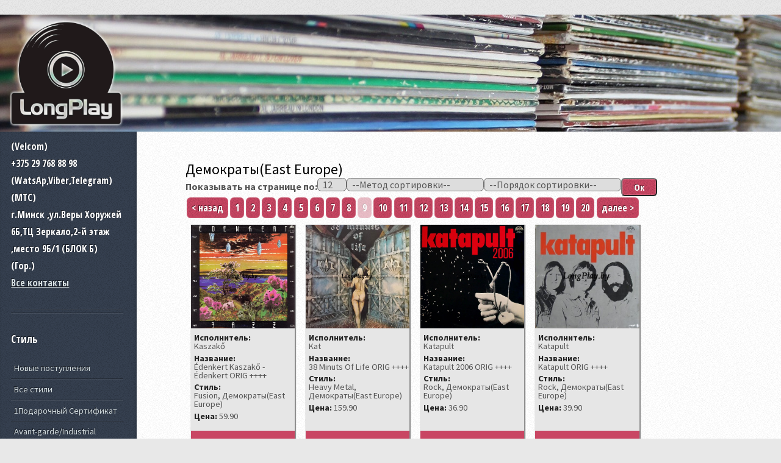

--- FILE ---
content_type: text/html; charset=UTF-8
request_url: http://longplay.by/vse-stili/demokratyrok-vostochnoj-evropy.html?os_start=96
body_size: 8215
content:
<!DOCTYPE HTML>

<html>
	<head>
	<meta http-equiv="Content-Type" content="text/html; charset=UTF-8" /> 
<title>Демократы(East Europe) - Каталог пластинок</title>

<meta name="keywords" content="Демократы(East Europe)" />
<meta name="description" content="" />
<base href="http://longplay.by/"/>
	<meta name='yandex-verification' content='7572c320414a1e9a' />
	<!--[if lte IE 8]><script src="/assets/templates/ls/css/ie/html5shiv.js"></script><![endif]-->
		<script src="/assets/templates/ls/js/jquery.min.js"></script>
		<script src="/assets/templates/ls/js/skel.min.js"></script>
		<script src="/assets/templates/ls/js/skel-layers.min.js"></script>
		<script src="/assets/templates/ls/js/init.js"></script>
		<noscript>
			<link rel="stylesheet" href="/assets/templates/ls/css/skel.css" />
			<link rel="stylesheet" href="/assets/templates/ls/css/style.css" />
			<link rel="stylesheet" href="/assets/templates/ls/css/style-desktop.css" />
			<link rel="stylesheet" href="/assets/templates/ls/css/style-wide.css" />
		</noscript>
	<meta name='yandex-verification' content='7572c320414a1e9a' />
		<!--[if lte IE 8]><link rel="stylesheet" href="/assets/templates/ls/css/ie/v8.css" /><![endif]-->
	 <script src="http://api-maps.yandex.ru/2.1/?lang=ru_RU" type="text/javascript"></script>
	<!-- Add mousewheel plugin (this is optional) -->
<script type="text/javascript" src="/assets/templates/ls/lib/jquery.mousewheel-3.0.6.pack.js"></script>

	<!-- Add fancyBox main JS and CSS files -->
	<script type="text/javascript" src="/assets/templates/ls/source/jquery.fancybox.js?v=2.1.5"></script>
	<link rel="stylesheet" type="text/css" href="/assets/templates/ls/source/jquery.fancybox.css?v=2.1.5" media="screen" />

	<!-- Add Button helper (this is optional) -->
	<link rel="stylesheet" type="text/css" href="/assets/templates/ls/source/helpers/jquery.fancybox-buttons.css?v=1.0.5" />
	<script type="text/javascript" src="/assets/templates/ls/source/helpers/jquery.fancybox-buttons.js?v=1.0.5"></script>

	<!-- Add Thumbnail helper (this is optional) -->
	<link rel="stylesheet" type="text/css" href="/assets/templates/ls/source/helpers/jquery.fancybox-thumbs.css?v=1.0.7" />
	<script type="text/javascript" src="/assets/templates/ls/source/helpers/jquery.fancybox-thumbs.js?v=1.0.7"></script>

	<!-- Add Media helper (this is optional) -->
	<script type="text/javascript" src="/assets/templates/ls/source/helpers/jquery.fancybox-media.js?v=1.0.6"></script>

	<script type="text/javascript">
		var $NOCOFL = jQuery.noConflict(true);
		$NOCOFL(document).ready(function() {
			/*
			 *  Simple image gallery. Uses default settings
			 */

			$NOCOFL('.fancybox').fancybox();

			/*
			 *  Different effects
			 */

			// Change title type, overlay closing speed
			$NOCOFL(".fancybox-effects-a").fancybox({
				helpers: {
					title : {
						type : 'outside'
					},
					overlay : {
						speedOut : 0
					}
				}
			});

			// Disable opening and closing animations, change title type
			$NOCOFL(".fancybox-effects-b").fancybox({
				openEffect  : 'none',
				closeEffect	: 'none',

				helpers : {
					title : {
						type : 'over'
					}
				}
			});

			// Set custom style, close if clicked, change title type and overlay color
			$NOCOFL(".fancybox-effects-c").fancybox({
				wrapCSS    : 'fancybox-custom',
				closeClick : true,

				openEffect : 'none',

				helpers : {
					title : {
						type : 'inside'
					},
					overlay : {
						css : {
							'background' : 'rgba(238,238,238,0.85)'
						}
					}
				}
			});

			// Remove padding, set opening and closing animations, close if clicked and disable overlay
			$NOCOFL(".fancybox-effects-d").fancybox({
				padding: 0,

				openEffect : 'elastic',
				openSpeed  : 150,

				closeEffect : 'elastic',
				closeSpeed  : 150,

				closeClick : true,

				helpers : {
					overlay : null
				}
			});

			/*
			 *  Button helper. Disable animations, hide close button, change title type and content
			 */

			$NOCOFL('.fancybox-buttons').fancybox({
				openEffect  : 'none',
				closeEffect : 'none',

				prevEffect : 'none',
				nextEffect : 'none',

				closeBtn  : false,

				helpers : {
					title : {
						type : 'inside'
					},
					buttons	: {}
				},

				afterLoad : function() {
					this.title = 'Image ' + (this.index + 1) + ' of ' + this.group.length + (this.title ? ' - ' + this.title : '');
				}
			});


			/*
			 *  Thumbnail helper. Disable animations, hide close button, arrows and slide to next gallery item if clicked
			 */

			$NOCOFL('.fancybox-thumbs').fancybox({
				prevEffect : 'none',
				nextEffect : 'none',

				closeBtn  : false,
				arrows    : false,
				nextClick : true,

				helpers : {
					thumbs : {
						width  : 50,
						height : 50
					}
				}
			});

			/*
			 *  Media helper. Group items, disable animations, hide arrows, enable media and button helpers.
			*/
			$NOCOFL('.fancybox-media')
				.attr('rel', 'media-gallery')
				.fancybox({
					openEffect : 'none',
					closeEffect : 'none',
					prevEffect : 'none',
					nextEffect : 'none',

					arrows : false,
					helpers : {
						media : {},
						buttons : {}
					}
				});

			/*
			 *  Open manually
			 */

			$NOCOFL("#fancybox-manual-a").click(function() {
				$NOCOFL.fancybox.open('1_b.jpg');
			});

			$NOCOFL("#fancybox-manual-b").click(function() {
				$NOCOFL.fancybox.open({
					href : 'iframe.html',
					type : 'iframe',
					padding : 5
				});
			});

			$NOCOFL("#fancybox-manual-c").click(function() {
				$NOCOFL.fancybox.open([
					{
						href : '1_b.jpg',
						title : 'My title'
					}, {
						href : '2_b.jpg',
						title : '2nd title'
					}, {
						href : '3_b.jpg'
					}
				], {
					helpers : {
						thumbs : {
							width: 75,
							height: 50
						}
					}
				});
			});


		});
	</script>
	<style>
		.pagi a, .pagi span
		{
			
		  float: left;
		}
		.formpo
		{
			display:inline;
		}
	</style>
	</head>


	<body class="left-sidebar">
	<a href="/"><div class="back">
	<div class="logo"></div>
						
	</div></a>
		<!-- Wrapper -->
			<div id="wrapper">

				<!-- Content -->
					<div id="content">
						<div class="inner">
					
							<!-- Post -->
								<article class="box post post-excerpt">
							<div class="block_all">
									<h1>Демократы(East Europe)</h1>
									
						<div class="formpo" style="display:inline;">
<form action="vse-stili/demokratyrok-vostochnoj-evropy.html">
	<span>Показывать на странице по: </span>
<select name="ditto_os_display" style="float: left;"> 
<option value="12" >12</option>
<option value="24" >24</option> 
<option value="48" >48</option> 
<option value="96" >96</option> 
</select>

	
		<select type="hidden" name="ditto_osin_sortBy" style="width: 225px;
    float: left;"> 
		<option disabled selected>--Метод сортировки--</option>
<option value="pagetitle"  >По алфавиту</option>
		<option value="price_br" >По цене</option>
	</select>

	
	
	
<select name="ditto_osin_sortDir" style="width: 225px;
    float: left;"> 
<option disabled selected>--Порядок сортировки--</option>
<option value="ASC" >По возрастанию</option> 
<option value="DESC" >По убыванию</option> 
</select> 
	<input name="Submit" type="submit" value="Ок" style="font-size: 15px;
    padding: 0px 19px;
    margin-top: 0px;">

	
	
	
</form>
</div>
<div class="pagi"><a href='/vse-stili/demokratyrok-vostochnoj-evropy.html?os_start=84' class='ditto_previous_link'>&lt; назад</a><a class='ditto_page' href='/vse-stili/demokratyrok-vostochnoj-evropy.html?os_start=0'>1</a><a class='ditto_page' href='/vse-stili/demokratyrok-vostochnoj-evropy.html?os_start=12'>2</a><a class='ditto_page' href='/vse-stili/demokratyrok-vostochnoj-evropy.html?os_start=24'>3</a><a class='ditto_page' href='/vse-stili/demokratyrok-vostochnoj-evropy.html?os_start=36'>4</a><a class='ditto_page' href='/vse-stili/demokratyrok-vostochnoj-evropy.html?os_start=48'>5</a><a class='ditto_page' href='/vse-stili/demokratyrok-vostochnoj-evropy.html?os_start=60'>6</a><a class='ditto_page' href='/vse-stili/demokratyrok-vostochnoj-evropy.html?os_start=72'>7</a><a class='ditto_page' href='/vse-stili/demokratyrok-vostochnoj-evropy.html?os_start=84'>8</a><span class='ditto_currentpage'>9</span><a class='ditto_page' href='/vse-stili/demokratyrok-vostochnoj-evropy.html?os_start=108'>10</a><a class='ditto_page' href='/vse-stili/demokratyrok-vostochnoj-evropy.html?os_start=120'>11</a><a class='ditto_page' href='/vse-stili/demokratyrok-vostochnoj-evropy.html?os_start=132'>12</a><a class='ditto_page' href='/vse-stili/demokratyrok-vostochnoj-evropy.html?os_start=144'>13</a><a class='ditto_page' href='/vse-stili/demokratyrok-vostochnoj-evropy.html?os_start=156'>14</a><a class='ditto_page' href='/vse-stili/demokratyrok-vostochnoj-evropy.html?os_start=168'>15</a><a class='ditto_page' href='/vse-stili/demokratyrok-vostochnoj-evropy.html?os_start=180'>16</a><a class='ditto_page' href='/vse-stili/demokratyrok-vostochnoj-evropy.html?os_start=192'>17</a><a class='ditto_page' href='/vse-stili/demokratyrok-vostochnoj-evropy.html?os_start=204'>18</a><a class='ditto_page' href='/vse-stili/demokratyrok-vostochnoj-evropy.html?os_start=216'>19</a><a class='ditto_page' href='/vse-stili/demokratyrok-vostochnoj-evropy.html?os_start=228'>20</a><a href='/vse-stili/demokratyrok-vostochnoj-evropy.html?os_start=108' class='ditto_next_link'>далее &gt;</a></div>
<div class="block_true" style="height: 390px;">
	<div class="shop-stuff shk-item">
  <div class="shop-stuff-b">

    <div class="shs-descr">
		
		  <a href="http://longplay.by/vse-stili/fusion/kaszako-edenkert-kaszako-edenkert-orig.html"><img class="shk-image" src="assets/images/01/x-r-2239831-1506207271-7775.7fd.jpg" alt="Kaszakő - Édenkert Kaszakő - Édenkert ORIG ++++" /></a>
      <a href="http://longplay.by/vse-stili/fusion/kaszako-edenkert-kaszako-edenkert-orig.html"></a>
		<div class="bloopis">
		<div class="alopis"><b>Исполнитель:</b><br />Kaszakő</div>
		<div class="alopis"><b>Название:</b><br />Édenkert Kaszakő - Édenkert ORIG ++++</div>
		<div class="alopis"><b>Стиль:</b><br />Fusion, Демократы(East Europe)</div>
		<div class="alopis"><b>Цена:</b> 59.90 </div>
		</div>
		<div><a class="r_but" href="vse-stili/fusion/kaszako-edenkert-kaszako-edenkert-orig.html">Подробнее &#8658 </a></div>
    </div>
	  
  </div>
</div>
			</div><div class="block_true" style="height: 390px;">
	<div class="shop-stuff shk-item">
  <div class="shop-stuff-b">

    <div class="shs-descr">
		
		  <a href="http://longplay.by/vse-stili/heavy-metal/kat-38-minuts-of-life-orig.html"><img class="shk-image" src="assets/images/01/x-r-769881-1400604157-3834.7fd.jpg" alt="Kat - 38 Minuts Of Life ORIG ++++" /></a>
      <a href="http://longplay.by/vse-stili/heavy-metal/kat-38-minuts-of-life-orig.html"></a>
		<div class="bloopis">
		<div class="alopis"><b>Исполнитель:</b><br />Kat</div>
		<div class="alopis"><b>Название:</b><br />38 Minuts Of Life ORIG ++++</div>
		<div class="alopis"><b>Стиль:</b><br />Heavy Metal, Демократы(East Europe)</div>
		<div class="alopis"><b>Цена:</b> 159.90 </div>
		</div>
		<div><a class="r_but" href="vse-stili/heavy-metal/kat-38-minuts-of-life-orig.html">Подробнее &#8658 </a></div>
    </div>
	  
  </div>
</div>
			</div><div class="block_true" style="height: 390px;">
	<div class="shop-stuff shk-item">
  <div class="shop-stuff-b">

    <div class="shs-descr">
		
		  <a href="http://longplay.by/vse-stili/rock/katapult-katapult-2006.html"><img class="shk-image" src="assets/images/34/x-katapult-4-katapult-2006.7fd.jpg" alt="Katapult  - Katapult 2006 ORIG ++++" /></a>
      <a href="http://longplay.by/vse-stili/rock/katapult-katapult-2006.html"></a>
		<div class="bloopis">
		<div class="alopis"><b>Исполнитель:</b><br />Katapult </div>
		<div class="alopis"><b>Название:</b><br />Katapult 2006 ORIG ++++</div>
		<div class="alopis"><b>Стиль:</b><br />Rock, Демократы(East Europe)</div>
		<div class="alopis"><b>Цена:</b> 36.90 </div>
		</div>
		<div><a class="r_but" href="vse-stili/rock/katapult-katapult-2006.html">Подробнее &#8658 </a></div>
    </div>
	  
  </div>
</div>
			</div><div class="block_true" style="height: 390px;">
	<div class="shop-stuff shk-item">
  <div class="shop-stuff-b">

    <div class="shs-descr">
		
		  <a href="http://longplay.by/vse-stili/rock/katapult-katapult.html"><img class="shk-image" src="assets/images/34/x-katapult-4-katapult.7fd.jpg" alt="Katapult  - Katapult ORIG ++++" /></a>
      <a href="http://longplay.by/vse-stili/rock/katapult-katapult.html"></a>
		<div class="bloopis">
		<div class="alopis"><b>Исполнитель:</b><br />Katapult </div>
		<div class="alopis"><b>Название:</b><br />Katapult ORIG ++++</div>
		<div class="alopis"><b>Стиль:</b><br />Rock, Демократы(East Europe)</div>
		<div class="alopis"><b>Цена:</b> 39.90 </div>
		</div>
		<div><a class="r_but" href="vse-stili/rock/katapult-katapult.html">Подробнее &#8658 </a></div>
    </div>
	  
  </div>
</div>
			</div><div class="block_true" style="height: 390px;">
	<div class="shop-stuff shk-item">
  <div class="shop-stuff-b">

    <div class="shs-descr">
		
		  <a href="http://longplay.by/vse-stili/rock/katarzyna-sobczyk-i-henryk-fabian-czerwono-czarni-zakochani-sa-sami-na-swiecie.html"><img class="shk-image" src="assets/images/24/x-katarzyna-sobczyk-i-henryk-fabian-czerwono-czarni-zakochani-sa-sami-na-swiecie.7fd.jpg" alt="Katarzyna Sobczyk I Henryk Fabian, Czerwono-Czarni ‎ - Zakochani Są Sami Na Świecie ++" /></a>
      <a href="http://longplay.by/vse-stili/rock/katarzyna-sobczyk-i-henryk-fabian-czerwono-czarni-zakochani-sa-sami-na-swiecie.html"></a>
		<div class="bloopis">
		<div class="alopis"><b>Исполнитель:</b><br />Katarzyna Sobczyk I Henryk Fabian, Czerwono-Czarni ‎</div>
		<div class="alopis"><b>Название:</b><br />Zakochani Są Sami Na Świecie ++</div>
		<div class="alopis"><b>Стиль:</b><br />Rock, Демократы(East Europe)</div>
		<div class="alopis"><b>Цена:</b> 19.90 </div>
		</div>
		<div><a class="r_but" href="vse-stili/rock/katarzyna-sobczyk-i-henryk-fabian-czerwono-czarni-zakochani-sa-sami-na-swiecie.html">Подробнее &#8658 </a></div>
    </div>
	  
  </div>
</div>
			</div><div class="block_true" style="height: 390px;">
	<div class="shop-stuff shk-item">
  <div class="shop-stuff-b">

    <div class="shs-descr">
		
		  <a href="http://longplay.by/vse-stili/rock/klaus-renft-combo-renft.html"><img class="shk-image" src="assets/images/34/x-klaus-renft-combo-renft.7fd.jpg" alt="Klaus Renft Combo  - Renft +++" /></a>
      <a href="http://longplay.by/vse-stili/rock/klaus-renft-combo-renft.html"></a>
		<div class="bloopis">
		<div class="alopis"><b>Исполнитель:</b><br />Klaus Renft Combo </div>
		<div class="alopis"><b>Название:</b><br />Renft +++</div>
		<div class="alopis"><b>Стиль:</b><br />Rock, Демократы(East Europe)</div>
		<div class="alopis"><b>Цена:</b> 36.90 </div>
		</div>
		<div><a class="r_but" href="vse-stili/rock/klaus-renft-combo-renft.html">Подробнее &#8658 </a></div>
    </div>
	  
  </div>
</div>
			</div><div class="block_true" style="height: 390px;">
	<div class="shop-stuff shk-item">
  <div class="shop-stuff-b">

    <div class="shs-descr">
		
		  <a href="http://longplay.by/vse-stili/rock/klincz-goraczka.html"><img class="shk-image" src="assets/images/longplay.by11/x-klincz-goraczka.7fd.jpg" alt="Klincz  - Gorączka ORIG ++++" /></a>
      <a href="http://longplay.by/vse-stili/rock/klincz-goraczka.html"></a>
		<div class="bloopis">
		<div class="alopis"><b>Исполнитель:</b><br />Klincz </div>
		<div class="alopis"><b>Название:</b><br />Gorączka ORIG ++++</div>
		<div class="alopis"><b>Стиль:</b><br />Rock, Демократы(East Europe)</div>
		<div class="alopis"><b>Цена:</b> 29.90 </div>
		</div>
		<div><a class="r_but" href="vse-stili/rock/klincz-goraczka.html">Подробнее &#8658 </a></div>
    </div>
	  
  </div>
</div>
			</div><div class="block_true" style="height: 390px;">
	<div class="shop-stuff shk-item">
  <div class="shop-stuff-b">

    <div class="shs-descr">
		
		  <a href="http://longplay.by/vse-stili/rock/kormoran-folk-and-roll.html"><img class="shk-image" src="assets/images/34/x-kormoran-folk-and-roll.7fd.jpg" alt="Kormoran  - Folk & Roll ORIG ++++" /></a>
      <a href="http://longplay.by/vse-stili/rock/kormoran-folk-and-roll.html"></a>
		<div class="bloopis">
		<div class="alopis"><b>Исполнитель:</b><br />Kormoran </div>
		<div class="alopis"><b>Название:</b><br />Folk & Roll ORIG ++++</div>
		<div class="alopis"><b>Стиль:</b><br />Rock, Демократы(East Europe)</div>
		<div class="alopis"><b>Цена:</b> 39.90 </div>
		</div>
		<div><a class="r_but" href="vse-stili/rock/kormoran-folk-and-roll.html">Подробнее &#8658 </a></div>
    </div>
	  
  </div>
</div>
			</div><div class="block_true" style="height: 390px;">
	<div class="shop-stuff shk-item">
  <div class="shop-stuff-b">

    <div class="shs-descr">
		
		  <a href="http://longplay.by/vse-stili/rock/kovacs-kati-kovacs-katiszerenyi-leventeadamis-anna.html"><img class="shk-image" src="assets/images/30/x-kovacs-kati-kovacs-katiszerenyi-leventeadamis-anna.7fd.jpg" alt="Kovacs Kati - Kovács Kati/Szörényi Levente/Adamis Anna +++" /></a>
      <a href="http://longplay.by/vse-stili/rock/kovacs-kati-kovacs-katiszerenyi-leventeadamis-anna.html"></a>
		<div class="bloopis">
		<div class="alopis"><b>Исполнитель:</b><br />Kovacs Kati</div>
		<div class="alopis"><b>Название:</b><br />Kovács Kati/Szörényi Levente/Adamis Anna +++</div>
		<div class="alopis"><b>Стиль:</b><br />Rock, Демократы(East Europe)</div>
		<div class="alopis"><b>Цена:</b> 39.90 </div>
		</div>
		<div><a class="r_but" href="vse-stili/rock/kovacs-kati-kovacs-katiszerenyi-leventeadamis-anna.html">Подробнее &#8658 </a></div>
    </div>
	  
  </div>
</div>
			</div><div class="block_true" style="height: 390px;">
	<div class="shop-stuff shk-item">
  <div class="shop-stuff-b">

    <div class="shs-descr">
		
		  <a href="http://longplay.by/vse-stili/rock/kram-biala-sowa-biala-dama-bialy-kruk.html"><img class="shk-image" src="assets/images/14/x-kram-biala-sowa-biala-dama-bialy-kruk.7fd.jpg" alt="Kram  - Biała Sowa, Biała Dama, Biały Kruk ORIG ++++" /></a>
      <a href="http://longplay.by/vse-stili/rock/kram-biala-sowa-biala-dama-bialy-kruk.html"></a>
		<div class="bloopis">
		<div class="alopis"><b>Исполнитель:</b><br />Kram </div>
		<div class="alopis"><b>Название:</b><br />Biała Sowa, Biała Dama, Biały Kruk ORIG ++++</div>
		<div class="alopis"><b>Стиль:</b><br />Rock, Демократы(East Europe)</div>
		<div class="alopis"><b>Цена:</b> 36.90 </div>
		</div>
		<div><a class="r_but" href="vse-stili/rock/kram-biala-sowa-biala-dama-bialy-kruk.html">Подробнее &#8658 </a></div>
    </div>
	  
  </div>
</div>
			</div><div class="block_true" style="height: 390px;">
	<div class="shop-stuff shk-item">
  <div class="shop-stuff-b">

    <div class="shs-descr">
		
		  <a href="http://longplay.by/vse-stili/rock/kreis-kreis-orig.html"><img class="shk-image" src="assets/images/01/x-r-512081-1430572884-8945.7fd.jpg" alt="Kreis - Kreis ORIG ++++" /></a>
      <a href="http://longplay.by/vse-stili/rock/kreis-kreis-orig.html"></a>
		<div class="bloopis">
		<div class="alopis"><b>Исполнитель:</b><br />Kreis</div>
		<div class="alopis"><b>Название:</b><br />Kreis ORIG ++++</div>
		<div class="alopis"><b>Стиль:</b><br />Rock, Демократы(East Europe)</div>
		<div class="alopis"><b>Цена:</b> 39.90 </div>
		</div>
		<div><a class="r_but" href="vse-stili/rock/kreis-kreis-orig.html">Подробнее &#8658 </a></div>
    </div>
	  
  </div>
</div>
			</div><div class="block_true" style="height: 390px;">
	<div class="shop-stuff shk-item">
  <div class="shop-stuff-b">

    <div class="shs-descr">
		
		  <a href="http://longplay.by/vse-stili/blues/krzak-blues-rock-band.html"><img class="shk-image" src="assets/images/28/x-krzak-blues-rock-band.7fd.jpg" alt="Krzak  - Blues Rock Band ORIG ++++" /></a>
      <a href="http://longplay.by/vse-stili/blues/krzak-blues-rock-band.html"></a>
		<div class="bloopis">
		<div class="alopis"><b>Исполнитель:</b><br />Krzak </div>
		<div class="alopis"><b>Название:</b><br />Blues Rock Band ORIG ++++</div>
		<div class="alopis"><b>Стиль:</b><br />Blues, Демократы(East Europe)</div>
		<div class="alopis"><b>Цена:</b> 49.90 </div>
		</div>
		<div><a class="r_but" href="vse-stili/blues/krzak-blues-rock-band.html">Подробнее &#8658 </a></div>
    </div>
	  
  </div>
</div>
			</div>
<div class="pagi"><a href='/vse-stili/demokratyrok-vostochnoj-evropy.html?os_start=84' class='ditto_previous_link'>&lt; назад</a><a class='ditto_page' href='/vse-stili/demokratyrok-vostochnoj-evropy.html?os_start=0'>1</a><a class='ditto_page' href='/vse-stili/demokratyrok-vostochnoj-evropy.html?os_start=12'>2</a><a class='ditto_page' href='/vse-stili/demokratyrok-vostochnoj-evropy.html?os_start=24'>3</a><a class='ditto_page' href='/vse-stili/demokratyrok-vostochnoj-evropy.html?os_start=36'>4</a><a class='ditto_page' href='/vse-stili/demokratyrok-vostochnoj-evropy.html?os_start=48'>5</a><a class='ditto_page' href='/vse-stili/demokratyrok-vostochnoj-evropy.html?os_start=60'>6</a><a class='ditto_page' href='/vse-stili/demokratyrok-vostochnoj-evropy.html?os_start=72'>7</a><a class='ditto_page' href='/vse-stili/demokratyrok-vostochnoj-evropy.html?os_start=84'>8</a><span class='ditto_currentpage'>9</span><a class='ditto_page' href='/vse-stili/demokratyrok-vostochnoj-evropy.html?os_start=108'>10</a><a class='ditto_page' href='/vse-stili/demokratyrok-vostochnoj-evropy.html?os_start=120'>11</a><a class='ditto_page' href='/vse-stili/demokratyrok-vostochnoj-evropy.html?os_start=132'>12</a><a class='ditto_page' href='/vse-stili/demokratyrok-vostochnoj-evropy.html?os_start=144'>13</a><a class='ditto_page' href='/vse-stili/demokratyrok-vostochnoj-evropy.html?os_start=156'>14</a><a class='ditto_page' href='/vse-stili/demokratyrok-vostochnoj-evropy.html?os_start=168'>15</a><a class='ditto_page' href='/vse-stili/demokratyrok-vostochnoj-evropy.html?os_start=180'>16</a><a class='ditto_page' href='/vse-stili/demokratyrok-vostochnoj-evropy.html?os_start=192'>17</a><a class='ditto_page' href='/vse-stili/demokratyrok-vostochnoj-evropy.html?os_start=204'>18</a><a class='ditto_page' href='/vse-stili/demokratyrok-vostochnoj-evropy.html?os_start=216'>19</a><a class='ditto_page' href='/vse-stili/demokratyrok-vostochnoj-evropy.html?os_start=228'>20</a><a href='/vse-stili/demokratyrok-vostochnoj-evropy.html?os_start=108' class='ditto_next_link'>далее &gt;</a></div>
							
		
									</div>
									</article>
													<!-- Post -->
						

						
						</div>
					</div>

			<!-- Sidebar -->
					<div id="sidebar">
					
						<!-- Logo --><div class="logo"></div>
							
						<h3 class="oneh3"> (Velcom)</h3>
						<h3>+375 29 768 88 98 (WatsAp,Viber,Telegram) (MTC)</h3>
						<h3>г.Минск ,ул.Веры Хоружей 6Б,ТЦ Зеркало,2-й этаж ,место 9Б/1 (БЛОК Б) (Гор.)</h3>
						<h3><a href="kontakty.html">Все контакты</a></h3>
					
					
						<!-- Nav -->
						
							<nav id="nav">
								<header>
									<h2>Стиль</h2>
								</header>
								<ul>
									<li><a href="novye-postupleniya.html" title="Новые поступления">Новые поступления</a></li>
								<li class=""><a href="/vse-stili.html" title="Все стили" >Все стили</a></li><li><a href="/vse-stili/podarochnyj-sertefikat.html" title="1Подарочный Сертификат" >1Подарочный Сертификат</a></li>
<li><a href="/vse-stili/avant-gardeindustrial.html" title="Avant-garde/Industrial" >Avant-garde/Industrial</a></li>
<li><a href="/vse-stili/beatrock-and-roll.html" title="Beat/Rock and roll" >Beat/Rock and roll</a></li>
<li><a href="/vse-stili/blues.html" title="Blues" >Blues</a></li>
<li><a href="/vse-stili/chanson.html" title="Chanson" >Chanson</a></li>
<li><a href="/vse-stili/christmas-albumsrozhdestvenskie-novogodnie.html" title="Christmas Albums/Рождественские ,Новогодние" >Christmas Albums/Рождественские ,Новогодние</a></li>
<li><a href="/vse-stili/classic.html" title="Classic" >Classic</a></li>
<li><a href="/vse-stili/disco.html" title="Disco" >Disco</a></li>
<li><a href="/vse-stili/electronic.html" title="Electronic" >Electronic</a></li>
<li><a href="/vse-stili/folk.html" title="Folk" >Folk</a></li>
<li><a href="/vse-stili/for-loversden-vlyublennyh.html" title="For Lovers/День влюбленных" >For Lovers/День влюбленных</a></li>
<li><a href="/vse-stili/funksoulreggae.html" title="Funk/Soul" >Funk/Soul</a></li>
<li><a href="/vse-stili/fusion.html" title="Fusion" >Fusion</a></li>
<li><a href="/vse-stili/glam.html" title="Glam" >Glam</a></li>
<li><a href="/vse-stili/hard-rock.html" title="Hard Rock" >Hard Rock</a></li>
<li><a href="/vse-stili/heavy-metal.html" title="Heavy Metal" >Heavy Metal</a></li>
<li><a href="/vse-stili/hip-hop.html" title="Hip-Hop" >Hip-Hop</a></li>
<li><a href="/vse-stili/indiealternative.html" title="Indie/Alternative" >Indie/Alternative</a></li>
<li><a href="/vse-stili/jazzblues.html" title="Jazz" >Jazz</a></li>
<li><a href="/vse-stili/krautrock.html" title="Krautrock" >Krautrock</a></li>
<li><a href="/vse-stili/music-of-belarusmuzyka-belarusi.html" title="Music of Belarus/Музыка Беларусi" >Music of Belarus/Музыка Беларусi</a></li>
<li><a href="/vse-stili/no-musicskazki-proza-i-t.d.html" title="No music/Сказки,Проза " >No music/Сказки,Проза </a></li>
<li><a href="/vse-stili/pop.html" title="Pop" >Pop</a></li>
<li><a href="/vse-stili/progressiveart.html" title="Progressive/Art" >Progressive/Art</a></li>
<li><a href="/vse-stili/psychedelicgarage.html" title="Psychedelic/Garage" >Psychedelic/Garage</a></li>
<li><a href="/vse-stili/punknew-wave.html" title="Punk/New wave" >Punk/New wave</a></li>
<li><a href="/vse-stili/rare-vinilredkij-vinil.html" title="RARE Vinyl/Редкий Винил" >RARE Vinyl/Редкий Винил</a></li>
<li><a href="/vse-stili/reggae.html" title="Reggae" >Reggae</a></li>
<li><a href="/vse-stili/rock.html" title="Rock" >Rock</a></li>
<li><a href="/vse-stili/shellacflexi.html" title="Shellac/Flexi" >Shellac/Flexi</a></li>
<li><a href="/vse-stili/singles.html" title="Singles" >Singles</a></li>
<li><a href="/vse-stili/soundtrack.html" title="Soundtrack" >Soundtrack</a></li>
<li><a href="/vse-stili/synth-pop.html" title="Synth-pop" >Synth-pop</a></li>
<li><a href="/vse-stili/various.html" title="Various (Сборник)" >Various (Сборник)</a></li>
<li><a href="/vse-stili/vocal.html" title="Vocal" >Vocal</a></li>
<li class="current"><a href="/vse-stili/demokratyrok-vostochnoj-evropy.html" title="Демократы(East Europe)" >Демократы(East Europe)</a></li>
<li><a href="/vse-stili/plastinki-s-avtografom.html" title="Пластинки с автографом" >Пластинки с автографом</a></li>
<li><a href="/vse-stili/chasy-iz-plastinki.html" title="Часы из пластинки" >Часы из пластинки</a></li>


								</ul>
							</nav>

						<!-- Search -->
							<section class="box search">
								<form action="rezultaty-poiska.html"  method="get">
									<b>Поиск пластинок</b>
    <input name="ispol" type="text" placeholder="Исполнитель">
	<input name="album" type="text" placeholder="Альбом">
    <input name="Submit" type="submit" value="Найти">
</form>
							</section>
					
						<!-- Text -->
						
					
						<!-- Recent Posts -->
							<section class="box recent-posts">
								
								<ul><li><a href="http://longplay.by/" title="Главная" >Главная</a></li>
<li><a href="/kontakty.html" title="Заказ оплата и доставка" >Заказ оплата и доставка</a></li>
<li><a href="/obratnaya-svyaz.html" title="Обратная связь" >Обратная связь</a></li>
<li><a href="/ocenka-sostoyaniya-vinila.html" title="Оценка состояния винила" >Оценка состояния винила</a></li>
<li class="last"><a href="/pokupka-vinilovyh-plastinok.html" title="Покупка виниловых пластинок" >Покупка виниловых пластинок</a></li>
</ul>
							</section>
								<section class="box recent-posts">
								
								<!-- Put this script tag to the <head> of your page -->
<script type="text/javascript" src="//vk.com/js/api/openapi.js?116"></script>

<script type="text/javascript">
  VK.init({apiId: 4842967, onlyWidgets: true});
</script>

<!-- Put this div tag to the place, where the Like block will be -->
<div id="vk_like"></div>
<script type="text/javascript">
VK.Widgets.Like("vk_like", {type: "button"});
</script>
									<script type="text/javascript">(function() {
  if (window.pluso)if (typeof window.pluso.start == "function") return;
  if (window.ifpluso==undefined) { window.ifpluso = 1;
    var d = document, s = d.createElement('script'), g = 'getElementsByTagName';
    s.type = 'text/javascript'; s.charset='UTF-8'; s.async = true;
    s.src = ('https:' == window.location.protocol ? 'https' : 'http')  + '://share.pluso.ru/pluso-like.js';
    var h=d[g]('body')[0];
    h.appendChild(s);
  }})();</script>
<div class="pluso" data-background="#ebebeb" data-options="big,square,line,horizontal,counter,theme=04" data-services="vkontakte,odnoklassniki,facebook,twitter,google,moimir,email,print"></div>
							</section>
						
						<section class="box recent-posts">
						<b>Подписаться на новости</b>
								
	<script type="text/javascript">
	function validate_email(field,alerttxt)
	{
	with (field)
	{
	apos=value.indexOf("@")
	dotpos=value.lastIndexOf(".")
	if (apos<1||dotpos-apos<2) 
	  {alert(alerttxt);return false}
	else {return true}
	}
	}

	function validate_form(thisform)
	{
	with (thisform)
	{
	if (validate_email(email,"Электронная почта, которую Вы ввели, не действительна. Пожалуйста, попробуйте еще раз.")==false)
	  {email.focus();return false}
	}
	}
	</script>
	<form action="" onsubmit="return validate_form(this);" method="post">
		<!--
	Имя<br />
	<input type="text" name="firstname" size="50" maxlength="50"><br />
	Фамилия<br />
	<input type="text" name="lastname" size="50" maxlength="50"><br />
	-->
	e-mail<br />
	<input type="text" name="email" style="width:100%;"><br />
	<input type="hidden" name="op" value="set">
	<input type="radio" name="option" value="subscribe" CHECKED>Подписаться<br>
	<input type="radio" name="option" value="unsubscribe">Отписаться&nbsp;&nbsp;&nbsp;<br>
	<input type="submit" value="Отправить" >
	</form>
	
							</section>
					
								
						<section class="box recent-posts save-price">
							<p>Записей не найдено.</p>
								
							</section>
						
						<!-- Copyright -->
							<ul id="copyright">
								<li>&copy; LongPlay.by</li><li><a style="font-size: 0.8em;" href="http://white-pixel.by/" target="_blank"  title="Разработка сайтов">Разработака сайта White Pixel</a></li>
							</ul>
<div>
	<!-- Yandex.Metrika informer -->
<a href="https://metrika.yandex.ru/stat/?id=29238960&amp;from=informer"
target="_blank" rel="nofollow"><img src="//bs.yandex.ru/informer/29238960/3_1_FFFFFFFF_EFEFEFFF_0_pageviews"
style="width:88px; height:31px; border:0;" alt="Яндекс.Метрика" title="Яндекс.Метрика: данные за сегодня (просмотры, визиты и уникальные посетители)" onclick="try{Ya.Metrika.informer({i:this,id:29238960,lang:'ru'});return false}catch(e){}"/></a>
<!-- /Yandex.Metrika informer -->

<!-- Yandex.Metrika counter -->
<script type="text/javascript">
(function (d, w, c) {
    (w[c] = w[c] || []).push(function() {
        try {
            w.yaCounter29238960 = new Ya.Metrika({id:29238960,
                    webvisor:true,
                    clickmap:true,
                    trackLinks:true,
                    accurateTrackBounce:true});
        } catch(e) { }
    });

    var n = d.getElementsByTagName("script")[0],
        s = d.createElement("script"),
        f = function () { n.parentNode.insertBefore(s, n); };
    s.type = "text/javascript";
    s.async = true;
    s.src = (d.location.protocol == "https:" ? "https:" : "http:") + "//mc.yandex.ru/metrika/watch.js";

    if (w.opera == "[object Opera]") {
        d.addEventListener("DOMContentLoaded", f, false);
    } else { f(); }
})(document, window, "yandex_metrika_callbacks");
</script>
<noscript><div><img src="//mc.yandex.ru/watch/29238960" style="position:absolute; left:-9999px;" alt="" /></div></noscript>
<!-- /Yandex.Metrika counter -->
						</div>
					</div>

			</div>

	</body>
</html>

--- FILE ---
content_type: text/css
request_url: http://longplay.by/assets/templates/ls/css/style.css
body_size: 4627
content:
@charset 'UTF-8';
@import url("font-awesome.min.css");
@import url("http://fonts.googleapis.com/css?family=Source+Sans+Pro:400,400italic,700|Open+Sans+Condensed:300,700");


/*********************************************************************************/
/* Basic                                                                         */
/*********************************************************************************/
.search input
{
margin-bottom: 0.2em;
}



.zebra td, .zebra th {
    padding: 10px;
    border-bottom: 1px solid #f2f2f2;    
}

.zebra tbody tr:nth-child(even) {
    background: #f5f5f5;
    -webkit-box-shadow: 0 1px 0 rgba(255,255,255,.8) inset; 
    -moz-box-shadow:0 1px 0 rgba(255,255,255,.8) inset;  
    box-shadow: 0 1px 0 rgba(255,255,255,.8) inset;        
}

.zebra th {
    text-align: left;
    text-shadow: 0 1px 0 rgba(255,255,255,.5); 
    border-bottom: 1px solid #ccc;
    background-color: #eee;
    background-image: -webkit-gradient(linear, left top, left bottom, from(#f5f5f5), to(#eee));
    background-image: -webkit-linear-gradient(top, #f5f5f5, #eee);
    background-image:    -moz-linear-gradient(top, #f5f5f5, #eee);
    background-image:     -ms-linear-gradient(top, #f5f5f5, #eee);
    background-image:      -o-linear-gradient(top, #f5f5f5, #eee); 
    background-image:         linear-gradient(top, #f5f5f5, #eee);
}

.zebra th:first-child {
    -moz-border-radius: 6px 0 0 0;
    -webkit-border-radius: 6px 0 0 0;
    border-radius: 6px 0 0 0;  
}

.zebra th:last-child {
    -moz-border-radius: 0 6px 0 0;
    -webkit-border-radius: 0 6px 0 0;
    border-radius: 0 6px 0 0;
}

.zebra tfoot td {
    border-bottom: 0;
    border-top: 1px solid #fff;
    background-color: #f1f1f1;  
}

.zebra tfoot td:first-child {
    -moz-border-radius: 0 0 0 6px;
    -webkit-border-radius: 0 0 0 6px;
    border-radius: 0 0 0 6px;
}

.zebra tfoot td:last-child {
    -moz-border-radius: 0 0 6px 0;
    -webkit-border-radius: 0 0 6px 0;
    border-radius: 0 0 6px 0;
} 
.zebra tfoot td
{
padding:0 !important;
}

.zebra tfoot td .r2_but
{
font-size: 1.2em;
}

.pagi
{
display: block;
float: left;
width: 100%;
text-align: center;
}

	body
	{
		background-color: #e8e8e8;
		background-image: url('images/bg02.png');
	}

		body.is-loading * {
			-moz-transition: none !important;
			-webkit-transition: none !important;
			-o-transition: none !important;
			-ms-transition: none !important;
			transition: none !important;
			-moz-animation: none !important;
			-webkit-animation: none !important;
			-o-animation: none !important;
			-ms-animation: none !important;
			animation: none !important;
		}

	body,input,textarea,select
	{
		font-family: 'Source Sans Pro', sans-serif;
		font-weight: 400;
		color: #565656;
	}

	a
	{
		color: #c94663;
	}

	strong, b
	{
		font-weight: 700;
		color: #232323;
	}

	h2,h3,h4,h5,h6
	{
		font-family: 'Open Sans Condensed', sans-serif;
		font-weight: 700;
		color: #232323;
	}

	h2 a, h4 a, h5 a, h6 a
	{
		text-decoration: none;
		color: inherit;
	}
	
	blockquote
	{
		border-left: solid 5px #ddd;
		padding: 1em 0 1em 2em;
		font-style: italic;
	}
	
	em, i
	{
		font-style: italic;
	}
	
	hr
	{
		border: 0;
		border-top: solid 1px #ddd;
		padding: 1.5em 0 0 0;
		margin: 1.75em 0 0 0;
	}
	
	sub
	{
		position: relative;
		top: 0.5em;
		font-size: 0.8em;
	}
	
	sup
	{
		position: relative;
		top: -0.5em;
		font-size: 0.8em;
	}

	br.clear
	{
		clear: both;
	}
	
	p, ul, ol, dl, table
	{
		margin-bottom: 1em;
	}
	
	/* Table */
	
		table
		{
			width: 100%;
		}
		
		table.default
		{
		}
		
			table.default tbody tr:nth-child(2n+2)
			{
				background: #f4f4f4;
			}
			
			table.default td
			{
				padding: 0.5em 1em 0.5em 1em;
			}
			
			table.default th
			{
				text-align: left;
				font-weight: 700;
				padding: 0.75em 1em 0.75em 1em;
			}
		
			table.default thead
			{
				border-bottom: solid 1px #ddd;
			}
			
			table.default tfoot
			{
				border-top: solid 1px #ddd;
				background: #eee;
			}
			
			table.default tbody
			{
			}

	/* Form */
		
	form {

}
		
			form label
			{
				font-family: 'Open Sans Condensed', sans-serif;
				font-weight: 700;
				color: #232323;
				margin: 0 0 0.75em 0;
			}
		
			form input[type="text"],
			form input[type="email"],
			form input[type="password"],			
			form select,
			form textarea
			{
				display: block;
				border-radius: 0.4em;
				-webkit-appearance: none;
				border: solid 1px #6C6C6C;;
				padding: 0.5em 0.75em;
				width: 100%;
				line-height: 1.25em;
			}

			form input[type="text"]:focus,
			form input[type="email"]:focus,
			form input[type="password"]:focus,
			form select:focus,
			form textarea:focus
			{
				box-shadow: 0px 0px 2px 2px #c94663;
			}

			form ::-webkit-input-placeholder
			{
				color: #aaa;
			}

			form :-moz-placeholder
			{
				color: #aaa;
			}

			form ::-moz-placeholder
			{
				color: #aaa;
			}

			form :-ms-input-placeholder
			{
				color: #aaa;
			}
		
	/* Section/Article */
	
		header
		{
			margin: 0 0 2em 0;
		}

			header > p
			{
				font-family: 'Open Sans Condensed', sans-serif;
				font-weight: 300;
				display: block;
				margin-top: 1em;
				color: #999;
			}

		section,
		article
		{
			margin-bottom: 3em;
		}
		
			section > :last-child,
			article > :last-child
			{
				margin-bottom: 0;
			}

			section > .inner > :last-child,
			article > .inner > :last-child
			{
				margin-bottom: 0;
			}

			section:last-child,
			article:last-child
			{
				margin-bottom: 0;
			}

	/* Image */

		.image
		{
			display: inline-block;
		}
		
			.image img
			{
				display: block;
				width: 100%;
			}

			.image.fit
			{
				display: block;
				width: 100%;
			}
			
			.image.featured
			{
				display: block;
				width: 100%;
				margin: 0 0 2em 0;
			}
			
			.image.left
			{
				float: left;
				margin: 0 2em 2em 0;
			}
			
			.image.centered
			{
				display: block;
				margin: 0 0 2em 0;
			}

				.image.centered img
				{
					margin: 0 auto;
					width: auto;
				}
	
	/* Button */
.ditto_page,
.ditto_next_link,
.ditto_currentpage,
.ditto_previous_link
{
padding: 0.2em 0.5em;
margin: 0.1em;
}
.formpo
{
height: 2em;
}
.formpo span
{
float: left;

font-weight: bold;
}
.formpo select
{
width: 3em;
padding: 0em 0.5em;
}
.back
{
transition: 0.5s ease;
}

		input[type="button"],
		input[type="submit"],
		input[type="reset"],
		.button,
		.ditto_page,
		.ditto_next_link,
		.ditto_currentpage,
		.ditto_previous_link
		{
			cursor: pointer;
			background-color: #c94663;
			background-image: url('images/bg01.png');
			border-radius: 0.4em;
			text-align: center;
			box-shadow: inset 0px 0px 0px 1px rgba(255,255,255,0.15);
			color: #fff;
			font-family: 'Open Sans Condensed', sans-serif;
			font-weight: 700;
			text-decoration: none;
			-moz-transition: background-color .25s ease-in-out, color .25s ease-in-out;
			-webkit-transition: background-color .25s ease-in-out, color .25s ease-in-out;
			-o-transition: background-color .25s ease-in-out, color .25s ease-in-out;
			-ms-transition: background-color .25s ease-in-out, color .25s ease-in-out;
			transition: background-color .25s ease-in-out, color .25s ease-in-out;
			text-shadow: -1px -1px 0px rgba(0,0,0,0.5);
		}

			input[type="button"]:disabled,
			input[type="submit"]:disabled,
			input[type="reset"]:disabled,
			input[type="button"].disabled,
			input[type="submit"].disabled,
			input[type="reset"].disabled,
			.button.disabled,
			.ditto_currentpage
			{
				opacity: 0.35;
				cursor: default;
			}

			input[type="button"]:hover,
			input[type="submit"]:hover,
			input[type="reset"]:hover,
			.button:hover
			{
				background-color: #d95673;
			}
			
			input[type="button"]:active,
			input[type="submit"]:active,
			input[type="reset"]:active,
			.button:active
			{
				background-color: #b93653;
			}
		
			input[type="button"].alt,
			input[type="submit"].alt,
			input[type="reset"].alt,
			.button.alt
			{
				background-color: #364050;
			}

				input[type="button"].alt:hover,
				input[type="submit"].alt:hover,
				input[type="reset"].alt:hover,
				.button.alt:hover
				{
					background-color: #465060;
				}
				
				input[type="button"].alt:active,
				input[type="submit"].alt:active,
				input[type="reset"].alt:active,
				.button.alt:active
				{
					background-color: #263040;
				}
	
	/* List */
	
		ul.default
		{
			list-style: disc;
			padding-left: 1em;
		}
		
			ul.default li
			{
				padding-left: 0.5em;
			}
		
		ol.default
		{
			list-style: decimal;
			padding-left: 1.25em;
		}

			ol.default li
			{
				padding-left: 0.25em;
			}

	/* Pagination */

		.pagination
		{
		}
		
			.pagination .pages
			{
				display: inline-block;
				font-family: 'Open Sans Condensed', sans-serif;
				font-weight: 700;
			}
			
				.pagination .pages span
				{
					display: inline-block;
					width: 1.5em;
					text-align: center;
					margin: 0 0.4em 0 0;
				}
		
				.pagination .pages a
				{
					cursor: pointer;
					display: inline-block;
					text-align: center;
					text-decoration: none;
					color: inherit;
					background-color: #e8e8e8;
					background-image: url('images/bg02.png');
					color: #565656;
					margin: 0 0.4em 0 0;
					border-radius: 0.4em;
					-moz-transition: background-color .25s ease-in-out;
					-webkit-transition: background-color .25s ease-in-out;
					-o-transition: background-color .25s ease-in-out;
					-ms-transition: background-color .25s ease-in-out;
					transition: background-color .25s ease-in-out;
					box-shadow: inset 0 0.075em 0.25em 0 rgba(0,0,0,0.1);
				}
			
				.pagination .pages a:hover
				{
					background-color: #dadada;
				}

				.pagination .pages a.active
				{
					background-color: #364050;
					color: #fff;
					box-shadow: none;
					text-shadow: -1px -1px 0px rgba(0,0,0,0.5);
				}

	/* Box */

		.box
		{
		}

			.box.calendar
			{
			}

				.box.calendar .inner
				{
					position: relative;
					background-color: #272E39;
					background-color: rgba(0,0,0,0.15);
					border-radius: 0.4em;
					padding: 0.75em 0.5em 0.75em 0.5em;
					box-shadow: 0 0 0 1px rgba(255,255,255,0.05), inset 0 0 0.25em 0 rgba(0,0,0,0.25);
				}
				
				.box.calendar caption
				{
					font-weight: 700;
					color: #fff;
					margin: 0 0 0.25em 0;
				}

				.box.calendar table
				{
					margin: 0 auto;
				}

				.box.calendar tr
				{
				}

				.box.calendar td,
				.box.calendar th
				{
					cursor: default;
					padding: 0.35em 0 0.35em 0;
					border-top: solid 1px rgba(0,0,0,0.25);
					box-shadow: inset 0px 1px 0px 0px rgba(255,255,255,0.075);
				}

				.box.calendar th
				{
					font-weight: 700;
					color: #fff;
				}
				
				.box.calendar td a,
				.box.calendar td span
				{
					display: block;
					margin: 0 auto;
					width: 1.5em;
					height: 1.5em;
					text-align: center;
					line-height: 1.4em;
					border-radius: 0.4em;
					-moz-transition: background-color .25s ease-in-out;
					-webkit-transition: background-color .25s ease-in-out;
					-o-transition: background-color .25s ease-in-out;
					-ms-transition: background-color .25s ease-in-out;
					transition: background-color .25s ease-in-out;
					text-decoration: none;
				}

				.box.calendar td a
				{
					color: #fff;
					font-weight: 700;
				}

				.box.calendar td a:hover
				{
					background-color: rgba(200,225,255,0.1);
					color: #fff;
				}
				
				.box.calendar td.today a
				{
					background-color: #c94663;
					background-image: url('images/bg01.png');
					box-shadow: inset 0px 0px 0px 1px rgba(255,255,255,0.15), 0 0.025em 0.15em 0em rgba(0,0,0,0.25);
					color: #fff !important;
				}
				
			.box.post
			{
				position: relative;
			}
			
				.box.post .info
				{
				}
				
					.box.post .info .stats
					{
						margin: 0;
						cursor: default;
					}
					
					.box.post .info .stats a
					{
						font-size: 0.8em;
						text-decoration: none;
						color: #232323;
						font-weight: 700;
						line-height: 1em;
					}
			
			.box.recent-posts,
			.box.recent-comments
			{
			}

				.box.recent-posts li,
				.box.recent-comments li
				{
					border-top: solid 1px rgba(0,0,0,0.25);
					box-shadow: inset 0px 1px 0px 0px rgba(255,255,255,0.075);
					padding: 0.5em 0 0.5em 0;
				}

				.box.recent-posts li:first-child,
				.box.recent-comments li:first-child
				{
					border-top: 0;
					box-shadow: none;
					padding-top: 0;
				}

				.box.recent-posts li:last-child,
				.box.recent-comments li:last-child
				{
					padding-bottom: 0;
				}

			.box.search
			{
			}

				.box.search form
				{
					position: relative;
				}
			
					.box.search form input
					{
						position: relative;
						padding-right: 34px;
					}
					
					.box.search form:before
					{
						display:inline-block;
						font-family: FontAwesome;
						font-size: 18px;
						text-decoration: none;
						font-style: normal;
						font-weight: normal;
						-webkit-font-smoothing:antialiased;
						-moz-osx-font-smoothing:grayscale;
						content: '\f002';
						
						filter:progid:DXImageTransform.Microsoft.BasicImage(rotation=0, mirror=1);
						-webkit-transform:scale(-1, 1);
						-moz-transform:scale(-1, 1);
						-ms-transform:scale(-1, 1);
						-o-transform:scale(-1, 1);
						transform:scale(-1, 1);
						
						position: absolute;
						right: 0.5em;
						top: 0.25em;
						z-index: 1;
						text-shadow: none;
						color: #c8ccce;
					}

			.box.text-style1
			{
			}

				.box.text-style1 .inner
				{
					position: relative;
					background-color: #272E39;
					background-color: rgba(0,0,0,0.15);
					border-radius: 0.4em;
					padding: 1.25em;
					box-shadow: 0 0 0 1px rgba(255,255,255,0.05), inset 0 0 0.25em 0 rgba(0,0,0,0.25);
				}	

/*********************************************************************************/
/* Icons                                                                         */
/*********************************************************************************/

	.icon {
		position: relative;
		text-decoration: none;
	}

		.icon:before {
			-moz-osx-font-smoothing: grayscale;
			-webkit-font-smoothing: antialiased;
			font-family: FontAwesome;
			font-style: normal;
			font-weight: normal;
			text-transform: none !important;
		}

		.icon > .label {
			display: none;
		}

/*********************************************************************************/
/* Wrapper                                                                       */
/*********************************************************************************/

	#wrapper
	{
		position: relative;
	}

/*********************************************************************************/
/* Nav                                                                           */
/*********************************************************************************/

	#nav
	{
	}

		#nav > ul > li > ul
		{
			display: none;
		}

		#nav ul
		{
			margin: 0;
		}

		#nav li
		{
			border-top: solid 1px rgba(0,0,0,0.25);
			box-shadow: inset 0px 1px 0px 0px rgba(255,255,255,0.075);
			padding: 0.1em 0 0.1em 0;
		}
		
		#nav li:first-child
		{
			border: 0;
			box-shadow: none;
			padding-top: 0;
		}

		#nav li:last-child
		{
			padding-bottom: 0;
		}

		#nav li a
		{
			display: block;
	padding: 0.1em 0.3em 0.1em 0.3em;
			text-decoration: none;
			border-radius: 0.4em;
			outline: 0;
			-moz-transition: background-color .25s ease-in-out, color .25s ease-in-out;
			-webkit-transition: background-color .25s ease-in-out, color .25s ease-in-out;
			-o-transition: background-color .25s ease-in-out, color .25s ease-in-out;
			-ms-transition: background-color .25s ease-in-out, color .25s ease-in-out;
			transition: background-color .25s ease-in-out, color .25s ease-in-out;
		}

		#nav li.current a
		{
			background-color: #272E39 !important;
			background-color: rgba(0,0,0,0.15) !important;
			box-shadow: 0 0 0 1px rgba(255,255,255,0.05), inset 0 0 0.25em 0 rgba(0,0,0,0.25);
			font-weight: 700;
			color: #fff;
		}
		
			#nav #current a
		{
			background-color: #272E39 !important;
			background-color: rgba(0,0,0,0.15) !important;
			box-shadow: 0 0 0 1px rgba(255,255,255,0.05), inset 0 0 0.25em 0 rgba(0,0,0,0.25);
			font-weight: 700;
			color: #fff;
		}

		#nav li:hover a
		{
			background-color: rgba(255,255,255,0.1);
			color: #fff;
		}

/*********************************************************************************/
/* Sidebar                                                                       */
/*********************************************************************************/

	#sidebar
	{
		color: #aaa;
		color: rgba(255,255,255,0.55);
		text-shadow: -1px -1px 0px rgba(0,0,0,0.5);
	}

		#sidebar form input,
		#sidebar form select,
		#sidebar form textarea
		{
			border: 0;
		}

		#sidebar section,
		#sidebar nav
		{
			position: relative;
		}

			#sidebar section:before,
			#sidebar nav:before
			{
				content: '';
				border-top: solid 1px;
				border-bottom: solid 1px;
				border-color: #171E29;
				border-color: rgba(0,0,0,0.25);
				box-shadow: inset 0px 1px 0px 0px rgba(255,255,255,0.075), 0px 1px 0px 0px rgba(255,255,255,0.075);
				display: block;
			}
	
		#sidebar strong, #sidebar b
		{
			color: #fff;
		}
	
		#sidebar a
		{
			color: #d4dde0;
		}
		
		#sidebar h2,
		#sidebar h3,
		#sidebar h4,
		#sidebar h5,
		#sidebar h6
		{
			color: #fff;
		}

		#sidebar header
		{
			margin: 0 0 1.25em 0;
		}
	
		#sidebar section,
		#sidebar nav
		{
			margin: 2em 0 0 0;
			font-size: 0.9em;
		}
		
			#sidebar section:before,
			#sidebar nav:before
			{
				height: 0.5em;
				margin: 0 0 2em 0;
			}
		
/*********************************************************************************/
/* Content                                                                       */
/*********************************************************************************/
		
	#content
	{
		position: relative;
		background-color: #fff;
		background-image: url('images/bg02.png');
	}
	
		#content > .inner
		{
			position: relative;
			z-index: 1;
		}

/*********************************************************************************/
/* Copyright                                                                     */
/*********************************************************************************/

	#copyright
	{
	}

		#copyright p
		{
			opacity: 0.75;
		}

		#copyright a
		{
			color: inherit !important;
		}

		#copyright:before
		{
			content: '';
			border-top: solid 1px;
			border-bottom: solid 1px;
			border-color: #171E29;
			border-color: rgba(0,0,0,0.25);
			box-shadow: inset 0px 1px 0px 0px rgba(255,255,255,0.075), 0px 1px 0px 0px rgba(255,255,255,0.075);
			display: block;
		}
		
/*********************************************************************************/
/* Mobile UI                                                                     */
/*********************************************************************************/

	#titleBar
	{
		background: #364050 url('images/bg01.png');
	}

	#titleBar .title
	{
		display: block;
		color: #fff;
		line-height: 44px;
		font-size: 1.25em;
		font-family: 'Open Sans Condensed', sans-serif;
		font-weight: 700;
		letter-spacing: 0.1em;
		text-shadow: -1px -1px 0px rgba(0,0,0,0.5);
		box-shadow: 0px 1px 4px 0px rgba(0,0,0,0.25);
		text-align: center;
	}

	#titleBar .toggle
	{
		width: 80px;
		height: 60px;
		position: absolute;
		left: 0;
		top: 0;
	}

		#titleBar .toggle:before
		{
			font-family: FontAwesome;
			text-decoration: none;
			font-style: normal;
			font-weight: normal;
			-webkit-font-smoothing:antialiased;
			-moz-osx-font-smoothing:grayscale;

			content: '\f0c9';
			display: block;
			position: absolute;
			left: 7px;
			top: 7px;
			font-size: 14px;
			width: 50px;
			height: 30px;
			line-height: 30px;
			background: #c94663 url('images/bg01.png');
			border-radius: 5px;
			color: #fff;
			text-align: center;
			box-shadow: inset 0px 0px 0px 1px rgba(255,255,255,0.15), 0 0.025em 0.15em 0em rgba(0,0,0,0.25);
			text-shadow: -1px -1px 0px rgba(0,0,0,0.5);
		}

		#titleBar .toggle:active
		{
		}

			#titleBar .toggle:active:before
			{
				background-color: #d95673;
			}

	#sidePanel
	{
		background: #364050 url('images/bg01.png');
	}

--- FILE ---
content_type: text/css
request_url: http://longplay.by/assets/templates/ls/css/style-wide.css
body_size: 1539
content:

/*********************************************************************************/
/* Basic                                                                         */
/*********************************************************************************/
.s_pr
{
padding: 0px 10px;
width: 70%;
float: left;
}
.las
{
width: 30%;
float: right;
}
#sidebar .logo
{
display:none;
}
.oneh3
{
margin-top: -38px;
}
.back
{
background: url(images/back.jpg);
height: 12em;
margin-top: 1.5em;
}
.back .logo
{
width: 14em;
background: url(logo.png);
background-size: 86%;
background-repeat: no-repeat;
background-position: center;
height: 12em;
float: left;
}
.back table
{
float: right;
width: 25%;
background: rgba(255, 255, 255, 0.9);
color: #000;
height: 8em;
font-weight: bold;
}

.back table td
{
padding-left:5px;
}
.s_span
{
float: right;
margin-right: 9em;
}
#map
{
width: 50%;
height: 25em;
float:left;
}
.abc_but
{
padding: 0.01em 0.05em !important;
width: 2em;
}
.contact
{
width: 46%;
float:left;
margin-left: 1em;
}
.contact p
{
margin-bottom: 0.1em;
}
.r2_but
{
font-size: 0.8em;
border: none;
background: #495B91;
width: 100%;
color: #FFF;
cursor: pointer;
text-align: center;
display:block;
text-decoration: none;
font-weight: bold;
padding: 0.4em 0.2em;
}
.r2_but:hover
{
background-color: #575555;
-webkit-transition: all 0.1s ease;
-moz-transition: all 0.1s ease;
-o-transition: all 0.1s ease;
transition: all 0.1s ease;
}
.r_but
{
background-color: #c94663;
color: #FFF;
text-align: center;
display:block;
text-decoration: none;
font-weight: bold;
padding: 0.4em 0.2em;
-webkit-transition: all 0.1s ease;
-moz-transition: all 0.1s ease;
-o-transition: all 0.1s ease;
transition: all 0.1s ease;
font-size: 0.8em;
}
.r_but:hover
{
background-color: #575555;
-webkit-transition: all 0.1s ease;
-moz-transition: all 0.1s ease;
-o-transition: all 0.1s ease;
transition: all 0.1s ease;
}
.alopis
{
margin-left: 3%;
font-size: 0.9em;
line-height: 1em;
margin-bottom: 0.4em;
}
.block_all
{
overflow:hidden;
}
.block_all h1
{
color:#000;
font-size: 1.5em;
}
.bloopis
{
height: 10em;
}
.block_true:hover
{
box-shadow: 1px 1px 1px 1px #000;
}
.block_true
{
width: 19%;
float: left;
margin: 1%;
background: #E6E6E6;
box-shadow: 1px 1px 1px 1px #8F8F8F;

}
.block_true img
{
width: 100%;
height: auto;
}

	body
	{
		min-width: 1200px;
	}
	
	body,input,textarea,select
	{
		font-size: 12pt;
	}

	/* Box */

		.box
		{
		}

			.box.post
			{
			}
			
				.box.post h2
				{
					font-size: 3.25em;
					line-height: 1.25em;
				}

				.box.post header
				{
					padding: 2.75em 0 0 0;
					margin: 0 0 3em 0;
				}

					.box.post header > p
					{
						font-size: 2.25em;
						line-height: 1.5em;
						position: relative;
						top: -0.65em;
						margin-bottom: -0.65em;
					}

				.box.post .info
				{
					position: absolute;
					width: 5.5em;
					overflow: hidden;
					background-color: #fff;
					background-image: url('images/bg02.png');
					left: -10.5em;
					top: 0;
					padding: 1.5em 1em 1.5em 1em;
					border-top-left-radius: 0.4em;
					border-bottom-left-radius: 0.4em;
					box-shadow: 0.25em 0 0 0 #fbfbfb, 0 0 0.25em 0em rgba(0,0,0,0.25);
				}

					.box.post .info .date
					{
						position: relative;
						z-index: 1;
						font-family: 'Open Sans Condensed', sans-serif;
						font-weight: 400;
						text-align: center;
						display: block;
						font-size: 1.5em;
						color: #999;
						border-bottom: solid 1px #ddd;
						padding: 0 0 1em 0;
						margin: 0 0 0.75em 0;
					}

						.box.post .info .date .year,
						.box.post .info .date .month span
						{
							display: none;
						}
					
						.box.post .info .date .day
						{
							display: block;
							margin: 0.25em 0 0 0;
							font-size: 1.5em;
							font-weight: 700;
							color: #1b252a;
						}
				
					.box.post .info .stats
					{
						position: relative;
						z-index: 1;
					}
					
						.box.post .info .stats li
						{
							margin: 1.25em 0 0 0;
						}
						
						.box.post .info .stats li a
						{
							position: relative;
							display: block;
							text-align: right;
							padding: 0 0.5em 0 0.5em;
						}
						
							.box.post .info .stats li a:before
							{
								position: absolute;
								left: 0;
								top: 50%;
								margin-top: -0.5em;
								font-size: 16px;
								width: 1.5em;
								text-align: center;
								opacity: 0.35;
							}

/*********************************************************************************/
/* Content                                                                       */
/*********************************************************************************/
		
	#content
	{
		padding: 3em 5em 8em 5em;
	}

		body.left-sidebar #content
		{
			margin-left: 14em;/* = sidebar width + 7 */
		}
		
		body.right-sidebar #content
		{
			margin-right: 14em; /* = sidebar width */
			margin-left: 7em;
		}